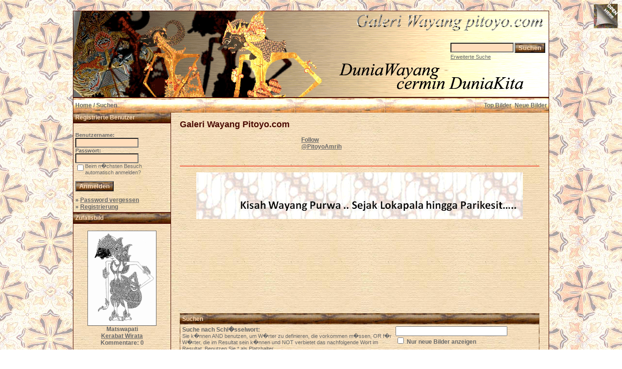

--- FILE ---
content_type: text/html; charset=utf-8
request_url: https://accounts.google.com/o/oauth2/postmessageRelay?parent=https%3A%2F%2Fpitoyo.com&jsh=m%3B%2F_%2Fscs%2Fabc-static%2F_%2Fjs%2Fk%3Dgapi.lb.en.OE6tiwO4KJo.O%2Fd%3D1%2Frs%3DAHpOoo_Itz6IAL6GO-n8kgAepm47TBsg1Q%2Fm%3D__features__
body_size: 163
content:
<!DOCTYPE html><html><head><title></title><meta http-equiv="content-type" content="text/html; charset=utf-8"><meta http-equiv="X-UA-Compatible" content="IE=edge"><meta name="viewport" content="width=device-width, initial-scale=1, minimum-scale=1, maximum-scale=1, user-scalable=0"><script src='https://ssl.gstatic.com/accounts/o/2580342461-postmessagerelay.js' nonce="WzAud8t0zS_x8yUFO90TZg"></script></head><body><script type="text/javascript" src="https://apis.google.com/js/rpc:shindig_random.js?onload=init" nonce="WzAud8t0zS_x8yUFO90TZg"></script></body></html>

--- FILE ---
content_type: text/html; charset=utf-8
request_url: https://www.google.com/recaptcha/api2/aframe
body_size: 267
content:
<!DOCTYPE HTML><html><head><meta http-equiv="content-type" content="text/html; charset=UTF-8"></head><body><script nonce="PhwR6bKyL35SYICD7KbMWg">/** Anti-fraud and anti-abuse applications only. See google.com/recaptcha */ try{var clients={'sodar':'https://pagead2.googlesyndication.com/pagead/sodar?'};window.addEventListener("message",function(a){try{if(a.source===window.parent){var b=JSON.parse(a.data);var c=clients[b['id']];if(c){var d=document.createElement('img');d.src=c+b['params']+'&rc='+(localStorage.getItem("rc::a")?sessionStorage.getItem("rc::b"):"");window.document.body.appendChild(d);sessionStorage.setItem("rc::e",parseInt(sessionStorage.getItem("rc::e")||0)+1);localStorage.setItem("rc::h",'1768920880880');}}}catch(b){}});window.parent.postMessage("_grecaptcha_ready", "*");}catch(b){}</script></body></html>